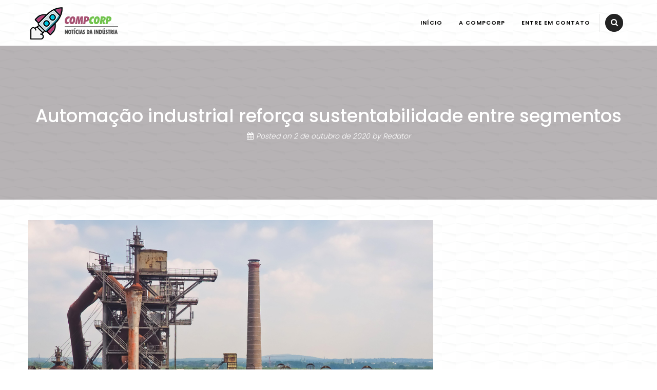

--- FILE ---
content_type: text/html; charset=UTF-8
request_url: https://www.compcorp.com.br/automacao-industrial-reforca-sustentabilidade-entre-segmentos/
body_size: 10263
content:
<!DOCTYPE html>
<html lang="pt-BR">
<head>
<meta charset="UTF-8">
<meta name="viewport" content="width=device-width, initial-scale=1">
<link rel="profile" href="https://gmpg.org/xfn/11">
<link rel="pingback" href="https://www.compcorp.com.br/xmlrpc.php">

<meta name='robots' content='index, follow, max-image-preview:large, max-snippet:-1, max-video-preview:-1' />

	<!-- This site is optimized with the Yoast SEO plugin v22.7 - https://yoast.com/wordpress/plugins/seo/ -->
	<title>Automação industrial reforça sustentabilidade entre segmentos - Compcorp</title>
	<meta name="description" content="Novos equipamentos foram se adaptando ao cenário industrial com reflexo na qualidade dos produtos e na produtividade para atendimento da demanda." />
	<link rel="canonical" href="https://www.compcorp.com.br/automacao-industrial-reforca-sustentabilidade-entre-segmentos/" />
	<meta property="og:locale" content="pt_BR" />
	<meta property="og:type" content="article" />
	<meta property="og:title" content="Automação industrial reforça sustentabilidade entre segmentos - Compcorp" />
	<meta property="og:description" content="Novos equipamentos foram se adaptando ao cenário industrial com reflexo na qualidade dos produtos e na produtividade para atendimento da demanda." />
	<meta property="og:url" content="https://www.compcorp.com.br/automacao-industrial-reforca-sustentabilidade-entre-segmentos/" />
	<meta property="og:site_name" content="Compcorp" />
	<meta property="article:published_time" content="2020-10-02T15:54:28+00:00" />
	<meta property="article:modified_time" content="2020-10-09T15:59:38+00:00" />
	<meta property="og:image" content="https://www.compcorp.com.br/wp-content/uploads/2020/10/architecture-2605057_1920.jpg" />
	<meta property="og:image:width" content="1" />
	<meta property="og:image:height" content="1" />
	<meta property="og:image:type" content="image/jpeg" />
	<meta name="author" content="Redator" />
	<meta name="twitter:card" content="summary_large_image" />
	<script type="application/ld+json" class="yoast-schema-graph">{"@context":"https://schema.org","@graph":[{"@type":"Article","@id":"https://www.compcorp.com.br/automacao-industrial-reforca-sustentabilidade-entre-segmentos/#article","isPartOf":{"@id":"https://www.compcorp.com.br/automacao-industrial-reforca-sustentabilidade-entre-segmentos/"},"author":{"name":"Redator","@id":"https://www.compcorp.com.br/#/schema/person/d8319b38857bb3af82144538689b4ec9"},"headline":"Automação industrial reforça sustentabilidade entre segmentos","datePublished":"2020-10-02T15:54:28+00:00","dateModified":"2020-10-09T15:59:38+00:00","mainEntityOfPage":{"@id":"https://www.compcorp.com.br/automacao-industrial-reforca-sustentabilidade-entre-segmentos/"},"wordCount":841,"commentCount":0,"publisher":{"@id":"https://www.compcorp.com.br/#organization"},"image":{"@id":"https://www.compcorp.com.br/automacao-industrial-reforca-sustentabilidade-entre-segmentos/#primaryimage"},"thumbnailUrl":"https://www.compcorp.com.br/wp-content/uploads/2020/10/architecture-2605057_1920.jpg","keywords":["Ferro chato","Filtro de água industrial","Sensor de proximidade industrial"],"articleSection":["Automação","Indústria","Instrumentos"],"inLanguage":"pt-BR"},{"@type":"WebPage","@id":"https://www.compcorp.com.br/automacao-industrial-reforca-sustentabilidade-entre-segmentos/","url":"https://www.compcorp.com.br/automacao-industrial-reforca-sustentabilidade-entre-segmentos/","name":"Automação industrial reforça sustentabilidade entre segmentos - Compcorp","isPartOf":{"@id":"https://www.compcorp.com.br/#website"},"primaryImageOfPage":{"@id":"https://www.compcorp.com.br/automacao-industrial-reforca-sustentabilidade-entre-segmentos/#primaryimage"},"image":{"@id":"https://www.compcorp.com.br/automacao-industrial-reforca-sustentabilidade-entre-segmentos/#primaryimage"},"thumbnailUrl":"https://www.compcorp.com.br/wp-content/uploads/2020/10/architecture-2605057_1920.jpg","datePublished":"2020-10-02T15:54:28+00:00","dateModified":"2020-10-09T15:59:38+00:00","description":"Novos equipamentos foram se adaptando ao cenário industrial com reflexo na qualidade dos produtos e na produtividade para atendimento da demanda.","breadcrumb":{"@id":"https://www.compcorp.com.br/automacao-industrial-reforca-sustentabilidade-entre-segmentos/#breadcrumb"},"inLanguage":"pt-BR","potentialAction":[{"@type":"ReadAction","target":["https://www.compcorp.com.br/automacao-industrial-reforca-sustentabilidade-entre-segmentos/"]}]},{"@type":"ImageObject","inLanguage":"pt-BR","@id":"https://www.compcorp.com.br/automacao-industrial-reforca-sustentabilidade-entre-segmentos/#primaryimage","url":"https://www.compcorp.com.br/wp-content/uploads/2020/10/architecture-2605057_1920.jpg","contentUrl":"https://www.compcorp.com.br/wp-content/uploads/2020/10/architecture-2605057_1920.jpg","caption":"industrial"},{"@type":"BreadcrumbList","@id":"https://www.compcorp.com.br/automacao-industrial-reforca-sustentabilidade-entre-segmentos/#breadcrumb","itemListElement":[{"@type":"ListItem","position":1,"name":"Início","item":"https://www.compcorp.com.br/"},{"@type":"ListItem","position":2,"name":"Automação industrial reforça sustentabilidade entre segmentos"}]},{"@type":"WebSite","@id":"https://www.compcorp.com.br/#website","url":"https://www.compcorp.com.br/","name":"Compcorp","description":"Notícias Industriais","publisher":{"@id":"https://www.compcorp.com.br/#organization"},"potentialAction":[{"@type":"SearchAction","target":{"@type":"EntryPoint","urlTemplate":"https://www.compcorp.com.br/?s={search_term_string}"},"query-input":"required name=search_term_string"}],"inLanguage":"pt-BR"},{"@type":"Organization","@id":"https://www.compcorp.com.br/#organization","name":"Compcorp","url":"https://www.compcorp.com.br/","logo":{"@type":"ImageObject","inLanguage":"pt-BR","@id":"https://www.compcorp.com.br/#/schema/logo/image/","url":"https://www.compcorp.com.br/wp-content/uploads/2018/04/cropped-logo-compucorp-1-1.png","contentUrl":"https://www.compcorp.com.br/wp-content/uploads/2018/04/cropped-logo-compucorp-1-1.png","width":184,"height":70,"caption":"Compcorp"},"image":{"@id":"https://www.compcorp.com.br/#/schema/logo/image/"}},{"@type":"Person","@id":"https://www.compcorp.com.br/#/schema/person/d8319b38857bb3af82144538689b4ec9","name":"Redator","image":{"@type":"ImageObject","inLanguage":"pt-BR","@id":"https://www.compcorp.com.br/#/schema/person/image/","url":"https://secure.gravatar.com/avatar/9e576de807511bfa9bc2469951eb8eed?s=96&d=mm&r=g","contentUrl":"https://secure.gravatar.com/avatar/9e576de807511bfa9bc2469951eb8eed?s=96&d=mm&r=g","caption":"Redator"},"url":"https://www.compcorp.com.br/author/redator/"}]}</script>
	<!-- / Yoast SEO plugin. -->


<link rel='dns-prefetch' href='//fonts.googleapis.com' />
<link rel="alternate" type="application/rss+xml" title="Feed para Compcorp &raquo;" href="https://www.compcorp.com.br/feed/" />
<link rel="alternate" type="application/rss+xml" title="Feed de comentários para Compcorp &raquo;" href="https://www.compcorp.com.br/comments/feed/" />
<script type="text/javascript">
/* <![CDATA[ */
window._wpemojiSettings = {"baseUrl":"https:\/\/s.w.org\/images\/core\/emoji\/15.0.3\/72x72\/","ext":".png","svgUrl":"https:\/\/s.w.org\/images\/core\/emoji\/15.0.3\/svg\/","svgExt":".svg","source":{"concatemoji":"https:\/\/www.compcorp.com.br\/wp-includes\/js\/wp-emoji-release.min.js?ver=6.5.7"}};
/*! This file is auto-generated */
!function(i,n){var o,s,e;function c(e){try{var t={supportTests:e,timestamp:(new Date).valueOf()};sessionStorage.setItem(o,JSON.stringify(t))}catch(e){}}function p(e,t,n){e.clearRect(0,0,e.canvas.width,e.canvas.height),e.fillText(t,0,0);var t=new Uint32Array(e.getImageData(0,0,e.canvas.width,e.canvas.height).data),r=(e.clearRect(0,0,e.canvas.width,e.canvas.height),e.fillText(n,0,0),new Uint32Array(e.getImageData(0,0,e.canvas.width,e.canvas.height).data));return t.every(function(e,t){return e===r[t]})}function u(e,t,n){switch(t){case"flag":return n(e,"\ud83c\udff3\ufe0f\u200d\u26a7\ufe0f","\ud83c\udff3\ufe0f\u200b\u26a7\ufe0f")?!1:!n(e,"\ud83c\uddfa\ud83c\uddf3","\ud83c\uddfa\u200b\ud83c\uddf3")&&!n(e,"\ud83c\udff4\udb40\udc67\udb40\udc62\udb40\udc65\udb40\udc6e\udb40\udc67\udb40\udc7f","\ud83c\udff4\u200b\udb40\udc67\u200b\udb40\udc62\u200b\udb40\udc65\u200b\udb40\udc6e\u200b\udb40\udc67\u200b\udb40\udc7f");case"emoji":return!n(e,"\ud83d\udc26\u200d\u2b1b","\ud83d\udc26\u200b\u2b1b")}return!1}function f(e,t,n){var r="undefined"!=typeof WorkerGlobalScope&&self instanceof WorkerGlobalScope?new OffscreenCanvas(300,150):i.createElement("canvas"),a=r.getContext("2d",{willReadFrequently:!0}),o=(a.textBaseline="top",a.font="600 32px Arial",{});return e.forEach(function(e){o[e]=t(a,e,n)}),o}function t(e){var t=i.createElement("script");t.src=e,t.defer=!0,i.head.appendChild(t)}"undefined"!=typeof Promise&&(o="wpEmojiSettingsSupports",s=["flag","emoji"],n.supports={everything:!0,everythingExceptFlag:!0},e=new Promise(function(e){i.addEventListener("DOMContentLoaded",e,{once:!0})}),new Promise(function(t){var n=function(){try{var e=JSON.parse(sessionStorage.getItem(o));if("object"==typeof e&&"number"==typeof e.timestamp&&(new Date).valueOf()<e.timestamp+604800&&"object"==typeof e.supportTests)return e.supportTests}catch(e){}return null}();if(!n){if("undefined"!=typeof Worker&&"undefined"!=typeof OffscreenCanvas&&"undefined"!=typeof URL&&URL.createObjectURL&&"undefined"!=typeof Blob)try{var e="postMessage("+f.toString()+"("+[JSON.stringify(s),u.toString(),p.toString()].join(",")+"));",r=new Blob([e],{type:"text/javascript"}),a=new Worker(URL.createObjectURL(r),{name:"wpTestEmojiSupports"});return void(a.onmessage=function(e){c(n=e.data),a.terminate(),t(n)})}catch(e){}c(n=f(s,u,p))}t(n)}).then(function(e){for(var t in e)n.supports[t]=e[t],n.supports.everything=n.supports.everything&&n.supports[t],"flag"!==t&&(n.supports.everythingExceptFlag=n.supports.everythingExceptFlag&&n.supports[t]);n.supports.everythingExceptFlag=n.supports.everythingExceptFlag&&!n.supports.flag,n.DOMReady=!1,n.readyCallback=function(){n.DOMReady=!0}}).then(function(){return e}).then(function(){var e;n.supports.everything||(n.readyCallback(),(e=n.source||{}).concatemoji?t(e.concatemoji):e.wpemoji&&e.twemoji&&(t(e.twemoji),t(e.wpemoji)))}))}((window,document),window._wpemojiSettings);
/* ]]> */
</script>
<style id='wp-emoji-styles-inline-css' type='text/css'>

	img.wp-smiley, img.emoji {
		display: inline !important;
		border: none !important;
		box-shadow: none !important;
		height: 1em !important;
		width: 1em !important;
		margin: 0 0.07em !important;
		vertical-align: -0.1em !important;
		background: none !important;
		padding: 0 !important;
	}
</style>
<link rel="stylesheet" href="https://www.compcorp.com.br/wp-content/cache/minify/a5ff7.css" media="all" />

<style id='classic-theme-styles-inline-css' type='text/css'>
/*! This file is auto-generated */
.wp-block-button__link{color:#fff;background-color:#32373c;border-radius:9999px;box-shadow:none;text-decoration:none;padding:calc(.667em + 2px) calc(1.333em + 2px);font-size:1.125em}.wp-block-file__button{background:#32373c;color:#fff;text-decoration:none}
</style>
<style id='global-styles-inline-css' type='text/css'>
body{--wp--preset--color--black: #000000;--wp--preset--color--cyan-bluish-gray: #abb8c3;--wp--preset--color--white: #ffffff;--wp--preset--color--pale-pink: #f78da7;--wp--preset--color--vivid-red: #cf2e2e;--wp--preset--color--luminous-vivid-orange: #ff6900;--wp--preset--color--luminous-vivid-amber: #fcb900;--wp--preset--color--light-green-cyan: #7bdcb5;--wp--preset--color--vivid-green-cyan: #00d084;--wp--preset--color--pale-cyan-blue: #8ed1fc;--wp--preset--color--vivid-cyan-blue: #0693e3;--wp--preset--color--vivid-purple: #9b51e0;--wp--preset--gradient--vivid-cyan-blue-to-vivid-purple: linear-gradient(135deg,rgba(6,147,227,1) 0%,rgb(155,81,224) 100%);--wp--preset--gradient--light-green-cyan-to-vivid-green-cyan: linear-gradient(135deg,rgb(122,220,180) 0%,rgb(0,208,130) 100%);--wp--preset--gradient--luminous-vivid-amber-to-luminous-vivid-orange: linear-gradient(135deg,rgba(252,185,0,1) 0%,rgba(255,105,0,1) 100%);--wp--preset--gradient--luminous-vivid-orange-to-vivid-red: linear-gradient(135deg,rgba(255,105,0,1) 0%,rgb(207,46,46) 100%);--wp--preset--gradient--very-light-gray-to-cyan-bluish-gray: linear-gradient(135deg,rgb(238,238,238) 0%,rgb(169,184,195) 100%);--wp--preset--gradient--cool-to-warm-spectrum: linear-gradient(135deg,rgb(74,234,220) 0%,rgb(151,120,209) 20%,rgb(207,42,186) 40%,rgb(238,44,130) 60%,rgb(251,105,98) 80%,rgb(254,248,76) 100%);--wp--preset--gradient--blush-light-purple: linear-gradient(135deg,rgb(255,206,236) 0%,rgb(152,150,240) 100%);--wp--preset--gradient--blush-bordeaux: linear-gradient(135deg,rgb(254,205,165) 0%,rgb(254,45,45) 50%,rgb(107,0,62) 100%);--wp--preset--gradient--luminous-dusk: linear-gradient(135deg,rgb(255,203,112) 0%,rgb(199,81,192) 50%,rgb(65,88,208) 100%);--wp--preset--gradient--pale-ocean: linear-gradient(135deg,rgb(255,245,203) 0%,rgb(182,227,212) 50%,rgb(51,167,181) 100%);--wp--preset--gradient--electric-grass: linear-gradient(135deg,rgb(202,248,128) 0%,rgb(113,206,126) 100%);--wp--preset--gradient--midnight: linear-gradient(135deg,rgb(2,3,129) 0%,rgb(40,116,252) 100%);--wp--preset--font-size--small: 13px;--wp--preset--font-size--medium: 20px;--wp--preset--font-size--large: 36px;--wp--preset--font-size--x-large: 42px;--wp--preset--spacing--20: 0.44rem;--wp--preset--spacing--30: 0.67rem;--wp--preset--spacing--40: 1rem;--wp--preset--spacing--50: 1.5rem;--wp--preset--spacing--60: 2.25rem;--wp--preset--spacing--70: 3.38rem;--wp--preset--spacing--80: 5.06rem;--wp--preset--shadow--natural: 6px 6px 9px rgba(0, 0, 0, 0.2);--wp--preset--shadow--deep: 12px 12px 50px rgba(0, 0, 0, 0.4);--wp--preset--shadow--sharp: 6px 6px 0px rgba(0, 0, 0, 0.2);--wp--preset--shadow--outlined: 6px 6px 0px -3px rgba(255, 255, 255, 1), 6px 6px rgba(0, 0, 0, 1);--wp--preset--shadow--crisp: 6px 6px 0px rgba(0, 0, 0, 1);}:where(.is-layout-flex){gap: 0.5em;}:where(.is-layout-grid){gap: 0.5em;}body .is-layout-flex{display: flex;}body .is-layout-flex{flex-wrap: wrap;align-items: center;}body .is-layout-flex > *{margin: 0;}body .is-layout-grid{display: grid;}body .is-layout-grid > *{margin: 0;}:where(.wp-block-columns.is-layout-flex){gap: 2em;}:where(.wp-block-columns.is-layout-grid){gap: 2em;}:where(.wp-block-post-template.is-layout-flex){gap: 1.25em;}:where(.wp-block-post-template.is-layout-grid){gap: 1.25em;}.has-black-color{color: var(--wp--preset--color--black) !important;}.has-cyan-bluish-gray-color{color: var(--wp--preset--color--cyan-bluish-gray) !important;}.has-white-color{color: var(--wp--preset--color--white) !important;}.has-pale-pink-color{color: var(--wp--preset--color--pale-pink) !important;}.has-vivid-red-color{color: var(--wp--preset--color--vivid-red) !important;}.has-luminous-vivid-orange-color{color: var(--wp--preset--color--luminous-vivid-orange) !important;}.has-luminous-vivid-amber-color{color: var(--wp--preset--color--luminous-vivid-amber) !important;}.has-light-green-cyan-color{color: var(--wp--preset--color--light-green-cyan) !important;}.has-vivid-green-cyan-color{color: var(--wp--preset--color--vivid-green-cyan) !important;}.has-pale-cyan-blue-color{color: var(--wp--preset--color--pale-cyan-blue) !important;}.has-vivid-cyan-blue-color{color: var(--wp--preset--color--vivid-cyan-blue) !important;}.has-vivid-purple-color{color: var(--wp--preset--color--vivid-purple) !important;}.has-black-background-color{background-color: var(--wp--preset--color--black) !important;}.has-cyan-bluish-gray-background-color{background-color: var(--wp--preset--color--cyan-bluish-gray) !important;}.has-white-background-color{background-color: var(--wp--preset--color--white) !important;}.has-pale-pink-background-color{background-color: var(--wp--preset--color--pale-pink) !important;}.has-vivid-red-background-color{background-color: var(--wp--preset--color--vivid-red) !important;}.has-luminous-vivid-orange-background-color{background-color: var(--wp--preset--color--luminous-vivid-orange) !important;}.has-luminous-vivid-amber-background-color{background-color: var(--wp--preset--color--luminous-vivid-amber) !important;}.has-light-green-cyan-background-color{background-color: var(--wp--preset--color--light-green-cyan) !important;}.has-vivid-green-cyan-background-color{background-color: var(--wp--preset--color--vivid-green-cyan) !important;}.has-pale-cyan-blue-background-color{background-color: var(--wp--preset--color--pale-cyan-blue) !important;}.has-vivid-cyan-blue-background-color{background-color: var(--wp--preset--color--vivid-cyan-blue) !important;}.has-vivid-purple-background-color{background-color: var(--wp--preset--color--vivid-purple) !important;}.has-black-border-color{border-color: var(--wp--preset--color--black) !important;}.has-cyan-bluish-gray-border-color{border-color: var(--wp--preset--color--cyan-bluish-gray) !important;}.has-white-border-color{border-color: var(--wp--preset--color--white) !important;}.has-pale-pink-border-color{border-color: var(--wp--preset--color--pale-pink) !important;}.has-vivid-red-border-color{border-color: var(--wp--preset--color--vivid-red) !important;}.has-luminous-vivid-orange-border-color{border-color: var(--wp--preset--color--luminous-vivid-orange) !important;}.has-luminous-vivid-amber-border-color{border-color: var(--wp--preset--color--luminous-vivid-amber) !important;}.has-light-green-cyan-border-color{border-color: var(--wp--preset--color--light-green-cyan) !important;}.has-vivid-green-cyan-border-color{border-color: var(--wp--preset--color--vivid-green-cyan) !important;}.has-pale-cyan-blue-border-color{border-color: var(--wp--preset--color--pale-cyan-blue) !important;}.has-vivid-cyan-blue-border-color{border-color: var(--wp--preset--color--vivid-cyan-blue) !important;}.has-vivid-purple-border-color{border-color: var(--wp--preset--color--vivid-purple) !important;}.has-vivid-cyan-blue-to-vivid-purple-gradient-background{background: var(--wp--preset--gradient--vivid-cyan-blue-to-vivid-purple) !important;}.has-light-green-cyan-to-vivid-green-cyan-gradient-background{background: var(--wp--preset--gradient--light-green-cyan-to-vivid-green-cyan) !important;}.has-luminous-vivid-amber-to-luminous-vivid-orange-gradient-background{background: var(--wp--preset--gradient--luminous-vivid-amber-to-luminous-vivid-orange) !important;}.has-luminous-vivid-orange-to-vivid-red-gradient-background{background: var(--wp--preset--gradient--luminous-vivid-orange-to-vivid-red) !important;}.has-very-light-gray-to-cyan-bluish-gray-gradient-background{background: var(--wp--preset--gradient--very-light-gray-to-cyan-bluish-gray) !important;}.has-cool-to-warm-spectrum-gradient-background{background: var(--wp--preset--gradient--cool-to-warm-spectrum) !important;}.has-blush-light-purple-gradient-background{background: var(--wp--preset--gradient--blush-light-purple) !important;}.has-blush-bordeaux-gradient-background{background: var(--wp--preset--gradient--blush-bordeaux) !important;}.has-luminous-dusk-gradient-background{background: var(--wp--preset--gradient--luminous-dusk) !important;}.has-pale-ocean-gradient-background{background: var(--wp--preset--gradient--pale-ocean) !important;}.has-electric-grass-gradient-background{background: var(--wp--preset--gradient--electric-grass) !important;}.has-midnight-gradient-background{background: var(--wp--preset--gradient--midnight) !important;}.has-small-font-size{font-size: var(--wp--preset--font-size--small) !important;}.has-medium-font-size{font-size: var(--wp--preset--font-size--medium) !important;}.has-large-font-size{font-size: var(--wp--preset--font-size--large) !important;}.has-x-large-font-size{font-size: var(--wp--preset--font-size--x-large) !important;}
.wp-block-navigation a:where(:not(.wp-element-button)){color: inherit;}
:where(.wp-block-post-template.is-layout-flex){gap: 1.25em;}:where(.wp-block-post-template.is-layout-grid){gap: 1.25em;}
:where(.wp-block-columns.is-layout-flex){gap: 2em;}:where(.wp-block-columns.is-layout-grid){gap: 2em;}
.wp-block-pullquote{font-size: 1.5em;line-height: 1.6;}
</style>
<link rel="stylesheet" href="https://www.compcorp.com.br/wp-content/cache/minify/3c445.css" media="all" />



<link rel='stylesheet' id='eightlaw-lite-fonts-css' href='//fonts.googleapis.com/css?family=Poppins%3A300%2C400%2C500%2C600%2C700%7CPlayfair+Display%3A400i%7CLora%3A400%2C400i%2C700%2C700i&#038;ver=6.5.7' type='text/css' media='all' />
<link rel="stylesheet" href="https://www.compcorp.com.br/wp-content/cache/minify/23336.css" media="all" />



<script  src="https://www.compcorp.com.br/wp-content/cache/minify/818c0.js"></script>


<link rel="https://api.w.org/" href="https://www.compcorp.com.br/wp-json/" /><link rel="alternate" type="application/json" href="https://www.compcorp.com.br/wp-json/wp/v2/posts/3076" /><link rel="EditURI" type="application/rsd+xml" title="RSD" href="https://www.compcorp.com.br/xmlrpc.php?rsd" />
<meta name="generator" content="WordPress 6.5.7" />
<link rel='shortlink' href='https://www.compcorp.com.br/?p=3076' />
<link rel="alternate" type="application/json+oembed" href="https://www.compcorp.com.br/wp-json/oembed/1.0/embed?url=https%3A%2F%2Fwww.compcorp.com.br%2Fautomacao-industrial-reforca-sustentabilidade-entre-segmentos%2F" />
<link rel="alternate" type="text/xml+oembed" href="https://www.compcorp.com.br/wp-json/oembed/1.0/embed?url=https%3A%2F%2Fwww.compcorp.com.br%2Fautomacao-industrial-reforca-sustentabilidade-entre-segmentos%2F&#038;format=xml" />
<script type="text/javascript">
(function(url){
	if(/(?:Chrome\/26\.0\.1410\.63 Safari\/537\.31|WordfenceTestMonBot)/.test(navigator.userAgent)){ return; }
	var addEvent = function(evt, handler) {
		if (window.addEventListener) {
			document.addEventListener(evt, handler, false);
		} else if (window.attachEvent) {
			document.attachEvent('on' + evt, handler);
		}
	};
	var removeEvent = function(evt, handler) {
		if (window.removeEventListener) {
			document.removeEventListener(evt, handler, false);
		} else if (window.detachEvent) {
			document.detachEvent('on' + evt, handler);
		}
	};
	var evts = 'contextmenu dblclick drag dragend dragenter dragleave dragover dragstart drop keydown keypress keyup mousedown mousemove mouseout mouseover mouseup mousewheel scroll'.split(' ');
	var logHuman = function() {
		if (window.wfLogHumanRan) { return; }
		window.wfLogHumanRan = true;
		var wfscr = document.createElement('script');
		wfscr.type = 'text/javascript';
		wfscr.async = true;
		wfscr.src = url + '&r=' + Math.random();
		(document.getElementsByTagName('head')[0]||document.getElementsByTagName('body')[0]).appendChild(wfscr);
		for (var i = 0; i < evts.length; i++) {
			removeEvent(evts[i], logHuman);
		}
	};
	for (var i = 0; i < evts.length; i++) {
		addEvent(evts[i], logHuman);
	}
})('//www.compcorp.com.br/?wordfence_lh=1&hid=692BAB2F955AC7A9DACCB2BA88055C7F');
</script><style type='text/css' media='all'></style>
<style type='text/css' media='all'></style>
	<style type="text/css">
			.site-title,
		.site-description {
			position: absolute;
			clip: rect(1px, 1px, 1px, 1px);
		}
		</style>
	<style type="text/css" id="custom-background-css">
body.custom-background { background-image: url("https://www.compcorp.com.br/wp-content/uploads/2018/04/bg-comp-1.png"); background-position: left top; background-size: auto; background-repeat: repeat; background-attachment: scroll; }
</style>
	<link rel="icon" href="https://www.compcorp.com.br/wp-content/uploads/2018/04/cropped-logo-compucorp-1-32x32.png" sizes="32x32" />
<link rel="icon" href="https://www.compcorp.com.br/wp-content/uploads/2018/04/cropped-logo-compucorp-1-192x192.png" sizes="192x192" />
<link rel="apple-touch-icon" href="https://www.compcorp.com.br/wp-content/uploads/2018/04/cropped-logo-compucorp-1-180x180.png" />
<meta name="msapplication-TileImage" content="https://www.compcorp.com.br/wp-content/uploads/2018/04/cropped-logo-compucorp-1-270x270.png" />

</head>

<body data-rsssl=1 class="post-template-default single single-post postid-3076 single-format-standard custom-background wp-custom-logo group-blog fullwidth right-sidebar">
    <div id="eightlaw-lite-preloader">
        <div id="loading-center">
            <div id="loading-center-absolute">
                <div class="object" id="object_one"></div>
                <div class="object" id="object_two"></div>
                <div class="object" id="object_three"></div>
                <div class="object" id="object_four"></div>
            </div>
        </div>     
    </div>
<div id="page" class="hfeed site">
    <div id="outer-wrap">
        <div id="inner-wrap">
            <a class="skip-link screen-reader-text" href="#content">Skip to content</a>
            
                        
            <header id="masthead" class="site-header no_slider logo-left" role="banner">
                
                                 
                
                <div class="ed-container">
               
                    <div class="site-branding">
                                                    <div class="site-logo">
                                                                    <a href="https://www.compcorp.com.br/" rel="home">
                                        <a href="https://www.compcorp.com.br/" class="custom-logo-link" rel="home"><img width="184" height="70" src="https://www.compcorp.com.br/wp-content/uploads/2018/04/cropped-logo-compucorp-1-1.png" class="custom-logo" alt="Compcorp" decoding="async" /></a>                                    </a>
                                                            </div>
                                                    <div class="site-text">
                                <a href="https://www.compcorp.com.br/" rel="home">
                                    <h1 class="site-title">Compcorp</h1>
                                    <p class="site-description">Notícias Industriais</p>
                                </a>
                            </div>
                        </div><!-- .site-branding -->
                    <div class="menu-wrap menu-left">
                              
                    <nav id="site-navigation" class="main-navigation" role="navigation">
                        <button class="menu-toggle">Primary Menu</button>
                        <div class="clearfix"> </div>
                            <div class="menu-close-btn">
                                <i class="fa fa-close"></i>
                            </div>
                            <div class="menu-menu-1-container"><ul id="menu-menu-1" class="menu"><li id="menu-item-16" class="menu-item menu-item-type-custom menu-item-object-custom menu-item-home menu-item-16"><a href="https://www.compcorp.com.br/">Início</a></li>
<li id="menu-item-17" class="menu-item menu-item-type-post_type menu-item-object-page menu-item-17"><a href="https://www.compcorp.com.br/a-compcorp/">A Compcorp</a></li>
<li id="menu-item-18" class="menu-item menu-item-type-post_type menu-item-object-page menu-item-18"><a href="https://www.compcorp.com.br/entre-em-contato/">Entre em contato</a></li>
</ul></div>  
                    </nav><!-- #site-navigation -->
                                           
                    <div class="search-icon">
    <i class="fa fa-search"></i>
    <div class="ed-search" style="display: none;"> 
    <div class="search-close"><i class="fa fa-close"></i></div>
     <form action="https://www.compcorp.com.br/" class="search-form" method="get" role="search">
        <label>
            <span class="screen-reader-text">Search for:</span>
            <input type="search" title="Search for:" name="s" value="" placeholder="Pesquisar..." class="search-field" />
        </label>
        <input type="submit" value="Pesquisar" class="search-submit" />
     </form> 
    </div>
</div>                        
                </div>  
                </div>
 
            </header><!-- #masthead -->

           <div id="content" class="site-content">
            
            		

<header class="page-header">	
		<div class="header-banner">			
		<img src=""  /></div>
		<div class="ed-container">
			<h1 class="page-title">Automação industrial reforça sustentabilidade entre segmentos</h1>		
			<div class="page-meta">
				<span class="posted-on">Posted on <a href="https://www.compcorp.com.br/2020/10/02/" rel="bookmark"><time class="entry-date published" datetime="2020-10-02T12:54:28-03:00">2 de outubro de 2020</time><time class="updated" datetime="2020-10-09T12:59:38-03:00">9 de outubro de 2020</time></a></span><span class="byline"> by <span class="author vcard"><a class="url fn n" href="https://www.compcorp.com.br/author/redator/">Redator</a></span></span>			</div><!-- .page-meta -->	
		</div>
</header><!-- .page-header -->
<div class="ed-container">
    	<div id="primary" class="content-area">
		<main id="main" class="site-main" role="main">


			

<article id="post-3076" class="post-3076 post type-post status-publish format-standard has-post-thumbnail hentry category-automacao category-industria category-instrumentos tag-ferro-chato tag-filtro-de-agua-industrial tag-sensor-de-proximidade-industrial">
	<div class="entry-content">
		<img src="https://www.compcorp.com.br/wp-content/uploads/2020/10/architecture-2605057_1920.jpg" class="attachment-post-thumbnail size-post-thumbnail wp-post-image" alt="industrial" decoding="async" />		<p><!--StartFragment--></p>
<p dir="ltr">A realidade das fábricas e indústrias está mudando para melhor, em todos os sentidos. A tecnologia proporciona diversas oportunidades para a melhoria das máquinas e ferramentas utilizadas nas linhas de produção, com fator determinante na capacitação da mão de obra das plantas fabris.</p>
<p dir="ltr"><span id="more-3076"></span></p>
<p dir="ltr">Os profissionais que atuam dentro dos parques industriais trabalham em ambientes mais seguros e produtivos do que há 50 anos atrás.</p>
<p dir="ltr">Desde então novos equipamentos foram se adaptando ao cenário industrial com reflexo na qualidade dos produtos e na produtividade para atendimento da demanda cada vez mais crescente.</p>
<p dir="ltr">Desde o início do século XXI, muitas empresas trabalham com a automatização industrial como ferramenta de trabalho na transformação de matérias-primas em bens de consumo que são destinados aos mais diferentes segmentos, entre eles:</p>
<ul>
<li>Farmacêutico;</li>
<li>Alimentício;</li>
<li>Automobilístico;</li>
<li>Rural.</li>
</ul>
<p dir="ltr">As produções tendem a aumentar conforme a necessidade da população. Por isso, é possível observar o avanço da tecnologia até mesmo no campo agrícola, onde a produção de hortifrutigranjeiros e bens de consumo do setor bovino, como carne e leite, aumentou de maneira considerável.</p>
<h2>Produção sustentável diminui poluição ambiente</h2>
<p dir="ltr">Seguindo metas e objetivos propostos por órgãos fiscalizadores, entidades de classe e organizações não governamentais, as empresas passaram empregar sistemas de controle de poluição e tornar os ambientes mais seguros.</p>
<p dir="ltr">Dentro das linhas de produção, os projetos de máquinas e equipamentos passaram a contar com <strong><a href="http://www.mecaeletrica.com.br/sensor-indutivo-industrial" target="_blank" rel="noopener">sensor de proximidade industrial</a> </strong>com diferentes funções e finalidades.</p>
<p dir="ltr">Dependendo do ambiente industrial e da máquina em que está instalado, esses dispositivos fazem parte da automação promovida pela tecnologia, tão presente nos dias atuais.</p>
<p dir="ltr">Os processos de produção podem controlar temperatura, velocidade, posicionamento, nivelamento, entre outros aspectos gerais de manufatura.</p>
<p dir="ltr">A sustentabilidade também é privilegiada com a automação industrial, pois o melhor aproveitamento da matéria-prima gerada por meio dos recursos naturais é evidente.</p>
<p dir="ltr">A instalação de estações de coleta e tratamento, em conjunto com o<strong> <a href="https://www.acquadomini.com.br/distribuidor-de-filtro-de-agua" target="_blank" rel="noopener">filtro de água industrial</a> </strong>faz parte de muitos projetos desenvolvidos para o setor.</p>
<p dir="ltr">A captação de água é realizada por meio de uma canalização direcionada, com direcionamento para áreas específicas, garantindo a presença para reuso em vários setores.</p>
<p dir="ltr">Pode estar presente nos vasos sanitários, na zeladoria do jardim e nos resfriamento das máquinas industriais.</p>
<h2>Montagem industrial reforça importância do inox</h2>
<p dir="ltr">As linhas de produção industrial são montadas de acordo com as finalidades da empresa. os equipamentos são projetados de acordo com as características necessárias para fabricação em massa.</p>
<p dir="ltr">Para isso são utilizadas conexoes em inox e sistemas de distribuição de energia elétrica, hidráulica e pneumática conforme estipulado no projeto.</p>
<p dir="ltr">As tubulações atravessam grandes áreas, tanto sob o solo como em partes aéreas, fazendo parte de complexos maquinários e equipamentos de climatização, por exemplo.</p>
<p dir="ltr">Dentro da montagem industrial cabe uma observação importante. A manutenção dos equipamentos, máquinas e ferramentas devem estar atreladas aos cuidados com o ambiente onde estão instalados.</p>
<p dir="ltr">Sendo assim, a presença de tubo inox por todos os lados é justificável, tendo em vista que são utilizadas diferentes ligas metálicas para minimizar a necessidade de manutenção.</p>
<p dir="ltr">Além disso, é um material versátil que está presente desde a estrutura imobiliária, passando por máquinas e equipamentos, até os veículos que transportam os bens de consumo para distribuição externa.</p>
<h2>Reforço utiliza material reciclável</h2>
<p dir="ltr">A sustentabilidade resultante do emprego de materiais metálicos com ligas diferenciadas é evidente. O uso de<strong> <a href="http://www.acofacil.com.br/ferro-chato" target="_blank" rel="noopener">ferro chato</a></strong> para o reforço de instalação e montagem de máquinas como caldeiras, por exemplo, em uma siderúrgica, é evidente e necessária.</p>
<p dir="ltr">A possibilidade de suportar alterações de temperatura é uma das características mais notáveis, mas a possibilidade de estar na lista de materiais recicláveis também reforça sua presença nos mais diversos segmentos industriais.</p>
<p dir="ltr">Toda a amplitude de ambientes industriais demonstram a importância da presença de elementos metálicos, principalmente, pela variedade de materiais sólidos que podem ser empregados em diversos equipamentos, máquinas e ferramentas.</p>
<p dir="ltr">Eles proporcionam espaços mais seguros dentro dos processos industriais, assim como a proteção dos operadores e demais funcionários e colaboradores que atuam nos ambientes de trabalho.</p>
<p dir="ltr">O atendimento à demanda crescente de produtos industrializados e do uso de tubo quadrado de inox é evidente perante o mercado consumidor.</p>
<p dir="ltr">Resta às empresas perceber as vantagens proporcionadas pela automação, com uma montagem personalizada utilizando materiais como esse no acabamento final.</p>
<p dir="ltr">Dessa forma, os impactos diretos da linha de produção para a distribuição e comercialização dos bens de consumo atingem os objetivos e metas propostas, respeitando a visão e a missão de cada empresa perante a sociedade.</p>
<p><!--StartFragment--><!--EndFragment--></p>
<p><!--EndFragment--></p>
				</div><!-- .entry-content -->

		<footer class="entry-footer">
			<span class="cat-links">Posted in <a href="https://www.compcorp.com.br/category/automacao/" rel="category tag">Automação</a>, <a href="https://www.compcorp.com.br/category/industria/" rel="category tag">Indústria</a>, <a href="https://www.compcorp.com.br/category/instrumentos/" rel="category tag">Instrumentos</a></span><span class="tags-links">Tagged <a href="https://www.compcorp.com.br/tag/ferro-chato/" rel="tag">Ferro chato</a>, <a href="https://www.compcorp.com.br/tag/filtro-de-agua-industrial/" rel="tag">Filtro de água industrial</a>, <a href="https://www.compcorp.com.br/tag/sensor-de-proximidade-industrial/" rel="tag">Sensor de proximidade industrial</a></span>		</footer><!-- .entry-footer -->
</article><!-- #post-## -->
				<nav class="navigation post-navigation" role="navigation">
		<h1 class="screen-reader-text">Post navigation</h1>
		<div class="nav-links">
			<div class="nav-previous"><a href="https://www.compcorp.com.br/materiais-e-servicos-essenciais-na-area-industrial/" rel="prev"><span class="meta-nav">&larr;</span>&nbsp;Materiais e serviços essenciais na área industrial</a></div><div class="nav-next"><a href="https://www.compcorp.com.br/componentes-presentes-nas-fabricas-para-seu-melhor-desempenho/" rel="next">Componentes presentes nas fábricas para seu melhor desempenho&nbsp;<span class="meta-nav">&rarr;</span></a></div>		</div><!-- .nav-links -->
	</nav><!-- .navigation -->
	
			
		
		</main><!-- #main -->
	</div><!-- #primary -->
    <div id="secondary-right" class="widget-area right-sidebar sidebar">
            </div>
    </div>
	
</div><!-- #content -->

<footer id="colophon" class="site-footer" role="contentinfo">
      <div class="site-info">
      <div id="bottom-footer">
            <div class="ed-container">
              <div class="copyright wow fadeInLeft" data-wow-delay="0.3s">
                            <span>
                            Todos os Direitos Reservados - Compcorp®                             </span>
                            WordPress Theme : <a  title="Free WordPress Theme" href="https://8degreethemes.com/wordpress-themes/eightlaw-lite/">Eightlaw Lite </a>
                            <span> by 8Degree Themes</span>
              </div>
                                </div>                        
        </div>
    </div><!-- .site-info -->

</footer><!-- #colophon -->
</div> <!-- #inner wrap -->
</div> <!-- #outer-wrap -->
</div><!-- #page -->
<div id="ed-top"><i class="fa fa-arrow-up"></i></div>




<script  src="https://www.compcorp.com.br/wp-content/cache/minify/43229.js"></script>

</body>
</html>
<!--
Performance optimized by W3 Total Cache. Learn more: https://www.boldgrid.com/w3-total-cache/

Page Caching using Disk: Enhanced 
Minified using Disk

Served from: www.compcorp.com.br @ 2026-01-21 08:47:06 by W3 Total Cache
-->